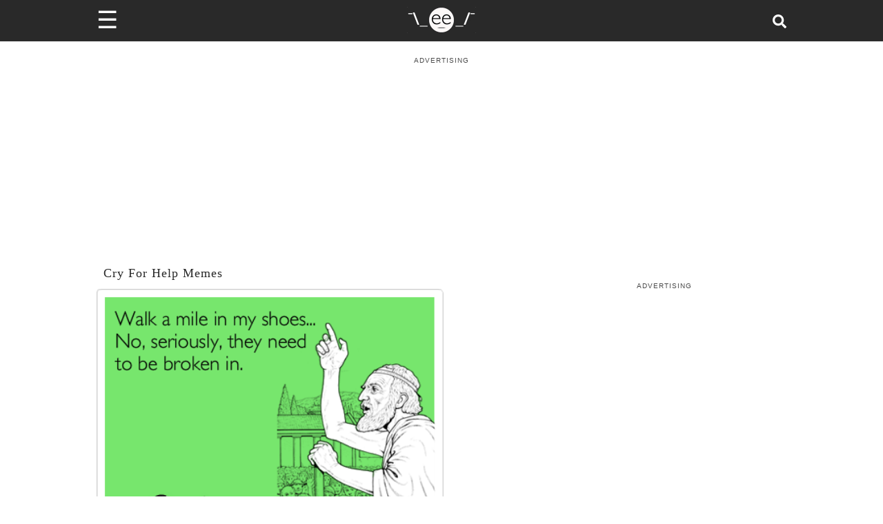

--- FILE ---
content_type: text/plain; charset=UTF-8
request_url: https://at.teads.tv/fpc?analytics_tag_id=PUB_9395&tfpvi=&gdpr_status=22&gdpr_reason=220&gdpr_consent=&ccpa_consent=&shared_ids=&sv=d656f4a&
body_size: -86
content:
NjkzMzViZTUtZjM2Ny00NmNjLTlhZjQtZmVhNjAxZDdiODY3IzYtNQ==

--- FILE ---
content_type: application/javascript; charset=utf-8
request_url: https://fundingchoicesmessages.google.com/f/AGSKWxV2Vw53qtC5hveY_ypx7Xs9Jt3nUNo2etOJV-f8SFFLtfH0XasAsWZNOKpQ8MosYx0WH-q1ftozgtnfUeUkHQ_OKZo76kR2COZeaSr1BAX1mcKy9AGmz63MQAdadlP7DSVbkM1Sa51ZCq3FllbyPtaP1A6kaRELkAkKAzgwjwcw79En27EzaUmZbRI2/_/intextads./adframe120.-feed-ads./ad.ams./AdsRotateNEW1right.
body_size: -1289
content:
window['22391306-4a84-4d3a-a45d-7690d0961727'] = true;